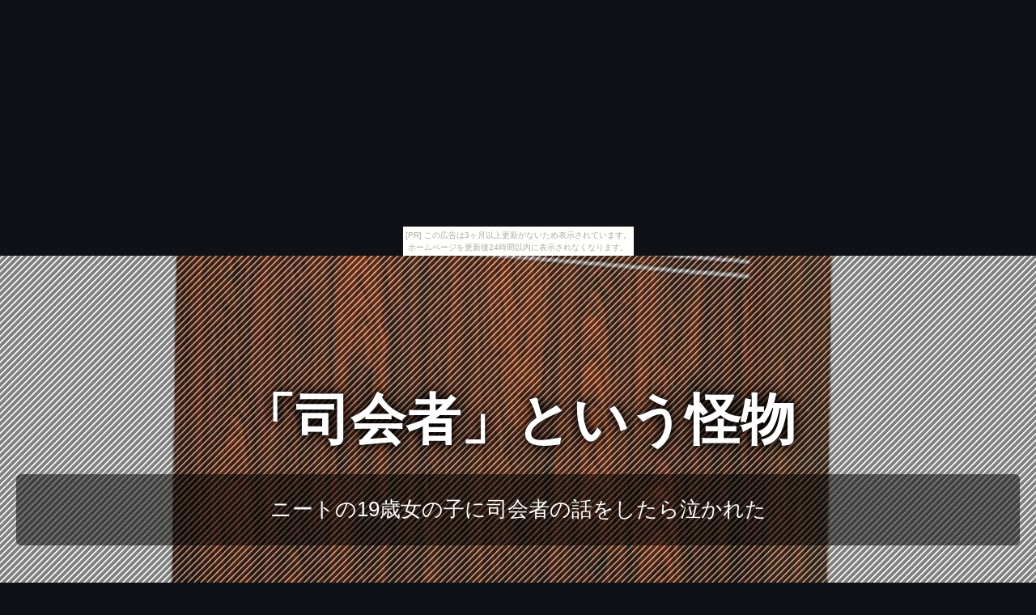

--- FILE ---
content_type: text/html
request_url: http://dehiconunion.ifdef.jp/mastic8971/item19.html
body_size: 4046
content:
<!DOCTYPE html>
<html lang="ja">
<head>
<title>「司会者」という怪物</title>
<meta charset="UTF-8">
<meta name="viewport" content="width=device-width, initial-scale=1.0">
<meta http-equiv="X-UA-Compatible" content="IE=edge">
<meta name="description" content="ニートの19歳女の子に司会者の話をしたら泣かれた">
<meta name="keywords" content="司会者">
<link rel="stylesheet" href="https://maxcdn.bootstrapcdn.com/font-awesome/4.7.0/css/font-awesome.min.css">
<link rel="stylesheet" href="./main.css">
<link rel="shortcut icon" type="image/x-icon" href="./favicon.ico">
<link rel="alternate" type="application/rss+xml" title="「司会者」という怪物" href="http://dehiconunion.ifdef.jp/mastic8971/sitemap.xml">
<script src="https://ajax.googleapis.com/ajax/libs/jquery/3.2.1/jquery.min.js"></script>
<script src="./main.js" charset="utf-8"></script>
</head>
<body><script type="text/javascript" charset="utf-8" src="//asumi.shinobi.jp/encount"></script><div style="text-align: center;"><div style="display: inline-block; position: relative; z-index: 9999;"><script type="text/javascript" charset="utf-8" src="//asumi.shinobi.jp/fire?f=435"></script><script type="text/javascript" charset="utf-8" src="/__sys__inactive_message.js"></script></div></div>
<div id="item_page" class="wrapper" style="background-image: url(https://thumbnail.image.rakuten.co.jp/@0_mall/look-it/cabinet/00868004/img55802499.jpg?_ex=700x700);">
	<article id="contents">
		<header id="banner" class="container">
			<h1 id="title_1"><a href="./">「司会者」という怪物</a></h1>
			<h3 id="title_2"><a href="./">ニートの19歳女の子に司会者の話をしたら泣かれた</a></h3>
		</header>
		<main>
			<section class="innner">
				<h2><i style="color:#33B53E;" class="fa fa-tags" aria-hidden="true"></i> 演台 カウンター 司会者台 学校 講堂 講演 セミナー SPC-K9</h2>
				<section id="item_images">
					<a class="image featured" href="https://hb.afl.rakuten.co.jp/hgc/g00qi374.bdflw7cc.g00qi374.bdflxf94/?pc=http%3A%2F%2Fitem.rakuten.co.jp%2Flook-it%2Fkspc-k9%2F&m=http%3A%2F%2Fm.rakuten.co.jp%2Flook-it%2Fi%2F10036399%2F" target="_blank"><img src="https://thumbnail.image.rakuten.co.jp/@0_mall/look-it/cabinet/00868004/img55802499.jpg?_ex=365x365"" alt="演台 カウンター 司会者台 学校 講堂 講演 セミナー SPC-K9" class="object-fit-img shadow fade"></a>
					<a class="image featured" href="https://hb.afl.rakuten.co.jp/hgc/g00qi374.bdflw7cc.g00qi374.bdflxf94/?pc=http%3A%2F%2Fitem.rakuten.co.jp%2Flook-it%2Fkspc-k9%2F&m=http%3A%2F%2Fm.rakuten.co.jp%2Flook-it%2Fi%2F10036399%2F" target="_blank"><img src="https://thumbnail.image.rakuten.co.jp/@0_mall/look-it/cabinet/00868004/img55802500.jpg?_ex=365x365"" alt="演台 カウンター 司会者台 学校 講堂 講演 セミナー SPC-K9" class="object-fit-img shadow fade"></a>
					<a class="image featured" href="https://hb.afl.rakuten.co.jp/hgc/g00qi374.bdflw7cc.g00qi374.bdflxf94/?pc=http%3A%2F%2Fitem.rakuten.co.jp%2Flook-it%2Fkspc-k9%2F&m=http%3A%2F%2Fm.rakuten.co.jp%2Flook-it%2Fi%2F10036399%2F" target="_blank"><img src="https://thumbnail.image.rakuten.co.jp/@0_mall/look-it/cabinet/00868004/img55802499.jpg?_ex=365x365"" alt="演台 カウンター 司会者台 学校 講堂 講演 セミナー SPC-K9" class="object-fit-img shadow fade"></a>
				</section>
				<section id="item_info">
					<section id="itemCaption" class="box">
						<p>演台　 商品コード KSPC-K9 状態 新品 特徴 　学校や講堂、講演会の演台としてどうぞ！ 棚が2段になっていますから、資料などを入れることができて便利です。</p>
<p> 落ち着きのある色合いと重厚感のある作りが演者に威厳を与えてくれます。</p>
<p> お客様組立商品です ドライバー1本で簡単に組立できます。</p>
<p> 　 材質 天板：ダップ化粧板　ポストフォーム加工　　本体：ダップ化粧板　ポストフォーム加工　ステンレス目地入 サイズ W900×D445×H950mm カラー 　ローズ、チーク ※チークは司会者台(KCMC-110)で載せてますのでご確認ください 　 送料 全国送料一律　2，500円/台　（軒先渡し） ※但し、北海道、沖縄県、離島、遠隔地は別途中継料が必要ですのでお問い合わせください。</p>
<p> 備考 カウンター 学校 講堂 セミナー 会議用 オフィスアクセサリー コメント 人気度80 メーカー希望小売価格はメーカーカタログに基づいて掲載しています</p>
					</section>
					<section id="itemPrice" class="box">
						<ul>
							<li>商品価格：50,220円</li></li>
							<li>レビュー件数：0件</li>
							<li>レビュー平均：<span id="reviewAverage">0.0</span></li>
						</ul>
						<div class="buy-button"><a class="al-c shadow fade" href="https://hb.afl.rakuten.co.jp/hgc/g00qi374.bdflw7cc.g00qi374.bdflxf94/?pc=http%3A%2F%2Fitem.rakuten.co.jp%2Flook-it%2Fkspc-k9%2F&m=http%3A%2F%2Fm.rakuten.co.jp%2Flook-it%2Fi%2F10036399%2F" target="_blank"><i class="fa fa-shopping-cart" aria-hidden="true"></i> 楽天で購入</a></div>
					</section>
				</section>
			</section>

			<section id="tweet" class="innner">
				<article id="kanren_tweet">
	<header>
		<h2>
			<i class="fa fa-twitter-square" aria-hidden="true" style="color:#0086D1;"></i>
			<strong>司会者</strong> 関連ツイート
		</h2>
	</header>
	<article class="tweet_item">
<!-- START_TWEET --><blockquote class="twitter-tweet" data-conversation="none" data-lang="ja">
			<p lang="ja" dir="ltr">RT @i_am_an_idler: 今回の緊急会見の司会者、多分日大の関係者だよな。宮川選手の会見は個人的なものだったって司会者から発言があったし<br />その司会者だけど、他にも質問したい方がいるから、1時間以上経過してるからって言って途中で質問するのを止めるのはどうなのと。これが…</p>
			<img src="http://pbs.twimg.com/profile_images/948434722945773568/l2jM3Gh7_normal.jpg" /> @shocknopaa1 <a href="https://twitter.com/shocknopaa1/status/999266201942437890" target="_brank">2018/05/23 21:30</a>
		</blockquote>

		<blockquote class="twitter-tweet" data-conversation="none" data-lang="ja">
			<p lang="ja" dir="ltr">RT @maru_758: 何なんだこの会見は･･･ひどすぎる！<br />20歳の学生が誰を責めることもなく自分の非を認め謝罪してすべてを語ったのに、この2人は「覚えてない」だの言い訳ばかり。いい歳して恥ずかしくないのか！<br />マイクのハウリングもひどいし、司会者も高圧的で非常に不愉快！…</p>
			<img src="http://pbs.twimg.com/profile_images/929697329581453314/foFkBVKL_normal.jpg" /> @krebs_WCP <a href="https://twitter.com/krebs_WCP/status/999266003694448642" target="_brank">2018/05/23 21:29</a>
		</blockquote>

		<blockquote class="twitter-tweet" data-conversation="none" data-lang="ja">
			<p lang="ja" dir="ltr">RT @mesotabi: https://t.co/3QX1uEgqKV　今やってる日大緊急会見、正直これは酷いな…という言葉を繰り返す会見者側もだけど、１人で延々と質問し続けるメディア、それに語気を荒げて注意する司会役、それでも無視して質問を続け「やめてください！会見を打ち…</p>
			<img src="http://pbs.twimg.com/profile_images/1318753560/____.com____normal.jpg" /> @1__K <a href="https://twitter.com/1__K/status/999266204228378625" target="_brank">2018/05/23 21:30</a>
		</blockquote><!-- END_TWEET -->
		<script async src="https://platform.twitter.com/widgets.js" charset="utf-8"></script>
	</article>
</article>
			</section>

			<section class="innner">
				<article id="kakolink">
	<header>
		<h2>
			<i class="fa fa-bookmark" aria-hidden="true" style="color:#ec9800;"></i>
			<strong>司会者</strong> おすすめサイト
		</h2>
	</header>
	<article class="kakolink_item">
		<ul>
<!-- START_LINK -->
			<li><a href="http://www.geocities.jp/msaibagotegerty/compoundinkblack/" target="_blank">若い人にこそ読んでもらいたい清純がわかる8冊</a></li>


			<li><a href="http://qtovoval.onasake.com/keaki_overdrive/" target="_blank">ディズニーの新作もたくさん出てます♪</a></li>


			<li><a href="http://www.geocities.jp/wroimuriaiiraieekaeant/airline-keresu/" target="_blank">引き出物が嫌われる本当の理由</a></li>

<!-- END_LINK -->
		</ul>
	</article>
</article>
			</section>

			

			<section id="page-navi" class="al-c">
				<script>
					var n = parseInt("item18.html".slice( 4, -5 ) , 10) ;
					if (n >= 1){
						document.write( '<a href="item18.html"><i class="fa fa-arrow-left" aria-hidden="true"></i> 前</a>');
					} else {
						document.write( '<span class="gray"><i class="fa fa-arrow-left" aria-hidden="true"></i> 前</span>');
					}
				</script>
				<a href="./">　<i class="fa fa-home"></i>　</a>
				<script>
					var n = parseInt("item20.html".slice( 4, -5 ) , 10) ;
					if (n <= 30){
						document.write( '<a href="item20.html">次 <i class="fa fa-arrow-right" aria-hidden="true"></i></a>');
					} else {
						document.write( '<span class="gray">次 <i class="fa fa-arrow-right" aria-hidden="true"></i></span>');
					}
				</script>
			</section>
		</mein>
		<footer>
			<article id="copyright">
				&copy; <a href="./" class="white">「司会者」という怪物</a>
			</article>
		</footer>
	</article>
</div>
<div style="text-align: center;"><div style="display: inline-block; position: relative; z-index: 9999;"><script type="text/javascript" charset="utf-8" src="//asumi.shinobi.jp/fire?f=434"></script></div></div></body>
</html>


--- FILE ---
content_type: text/javascript; charset=utf-8
request_url: https://spnativeapi-tls.i-mobile.co.jp/api/ad_spot.ashx?partnerId=3461&mediaId=88146&spotId=232163&asn=2&num=7&callback=imobile_jsonp_callback_8f2e4edb35a1&tagv=1.2.45&referer=http://dehiconunion.ifdef.jp/mastic8971/item19.html
body_size: -7
content:
imobile_jsonp_callback_8f2e4edb35a1({"result":{"code":3,"message":"Ad not found"},"spotInfo":{},"ads":[]})

--- FILE ---
content_type: text/javascript; charset=utf-8
request_url: https://spnativeapi-tls.i-mobile.co.jp/api/ad_spot.ashx?partnerId=3461&mediaId=88146&spotId=232163&asn=1&num=7&callback=imobile_jsonp_callback_33749ea316dc&tagv=1.2.45&referer=http://dehiconunion.ifdef.jp/mastic8971/item19.html
body_size: -8
content:
imobile_jsonp_callback_33749ea316dc({"result":{"code":3,"message":"Ad not found"},"spotInfo":{},"ads":[]})

--- FILE ---
content_type: application/javascript; charset=utf-8
request_url: http://asumi.shinobi.jp/fire?f=94
body_size: 4766
content:
(function() { __asumi__.fire({"id":94,"state":"enabled","width":null,"height":250,"as":null,"effect":null,"items":[{"id":201,"rate":0,"origin":{"provider":"ad_admax","state":"enabled"},"resources":[{"id":280,"rate":null,"start":null,"end":null,"origin":{"id":214,"rate":1,"type":"text\/html","ref":null,"subject":null,"description":null,"src":"<!-- admax -->\n<script src=\"https:\/\/adm.shinobi.jp\/s\/116bb2c944a522f53ddfb96064b197d6\"><\/script>\n<!-- admax -->","state":"enabled","param":[]}}]},{"id":226,"rate":0,"origin":{"provider":"ad_criteo","state":"enabled"},"resources":[{"id":306,"rate":0,"start":null,"end":null,"origin":{"id":221,"rate":1,"type":"text\/html","ref":null,"subject":null,"description":null,"src":"<script type=\"text\/javascript\" src=\"\/\/static.criteo.net\/js\/ld\/publishertag.js\"><\/script>\n<script type=\"text\/javascript\">\nCriteo.DisplayAd({\n    \"zoneid\": 192080,\n    \"async\": false});\n<\/script>","state":"enabled","param":[]}}]},{"id":292,"rate":100000000,"origin":{"provider":"ad_microad_pc","state":"enabled"},"resources":[{"id":416,"rate":null,"start":null,"end":null,"origin":{"id":288,"rate":1,"type":"text\/html","ref":null,"subject":null,"description":null,"src":"<script type=\"text\/javascript\">\nvar microadCompass = microadCompass || {};\nmicroadCompass.queue = microadCompass.queue || [];\n<\/script>\n<script type=\"text\/javascript\" charset=\"UTF-8\" src=\"\/\/j.microad.net\/js\/compass.js\" onload=\"new microadCompass.AdInitializer().initialize();\" async><\/script>\n<div id=\"5f0305ea5c3c153b5a1187eb69a58235\" >\n\t<script type=\"text\/javascript\">\n\t\tmicroadCompass.queue.push({\n\t\t\t\"spot\": \"5f0305ea5c3c153b5a1187eb69a58235\"\n\t\t});\n\t<\/script>\n<\/div>\n","state":"enabled","param":[]}}]},{"id":732,"rate":0,"origin":{"provider":"ad_advertising_com","state":"disabled"},"resources":[{"id":1113,"rate":null,"start":null,"end":null,"origin":{"id":838,"rate":0,"type":"text\/html","ref":null,"subject":null,"description":null,"src":"<!--JavaScript Tag \/\/ Tag for network 9625: MP JP: Samurai Factory Inc. \/\/ Website: ninja.co.jp ATF \/\/ Page: hp \/\/ Placement: ninja.co.jp ATF hp 300x250 (3623492) \/\/ created at: Aug 17, 2015 3:25:13 AM-->\n<script language=\"javascript\"><!--\ndocument.write('<scr'+'ipt language=\"javascript1.1\" src=\"https:\/\/adserver.adtechjp.com\/addyn\/3.0\/9625.1\/3623492\/0\/170\/ADTECH;loc=100;target=_blank;key=key1+key2+key3+key4;grp=[group];misc='+new Date().getTime()+'\"><\/scri'+'pt>');\n\/\/-->\n<\/script><noscript><a href=\"https:\/\/adserver.adtechjp.com\/adlink\/3.0\/9625.1\/3623492\/0\/170\/ADTECH;loc=300;key=key1+key2+key3+key4;grp=[group]\" target=\"_blank\"><img src=\"https:\/\/adserver.adtechjp.com\/adserv\/3.0\/9625.1\/3623492\/0\/170\/ADTECH;loc=300;key=key1+key2+key3+key4;grp=[group]\" border=\"0\" width=\"300\" height=\"250\"><\/a><\/noscript>\n<!-- End of JavaScript Tag -->","state":"disabled","param":[]}}]},{"id":1292,"rate":0,"origin":{"provider":"ad_yahoo","state":"enabled"},"resources":[{"id":2639,"rate":0,"start":null,"end":null,"origin":{"id":851,"rate":1,"type":"text\/html","ref":null,"subject":null,"description":null,"src":"\n<script type=\"text\/javascript\" language=\"JavaScript\">\n(function(){\n  var makeSourceKey = function(domain){\n  var obj = {\"96681_47743\":[\"masa-mune.jp\",\"sa-suke.com\",\"kiyo-masa.com\",\"mu-sashi.com\",\"kan-be.com\",\"yoshi-moto.com\",\"shikanosuke.net\",\"kan-suke.com\",\"katsu-ie.com\",\"taka-kage.com\",\"hisa-hide.com\",\"ken-shin.net\",\"nobu-naga.net\",\"ran-maru.net\",\"yuki-mura.net\",\"mitsu-nari.com\",\"naga-masa.com\",\"maeda-keiji.com\",\"toshi-ie.com\",\"yoshi-tsugu.com\",\"han-be.com\",\"moto-chika.com\",\"kage-tora.com\",\"kage-tsuna.com\",\"kane-tsugu.com\",\"sa-kon.net\",\"shimazu-yoshihiro.net\",\"ie-yasu.com\",\"nao-shige.com\",\"katsu-yori.com\",\"shin-gen.jp\",\"fuma-kotaro.com\",\"kojyuro.com\",\"hide-yoshi.net\",\"uji-masa.com\",\"ken-nyo.com\",\"tada-katsu.com\",\"mitsu-hide.com\",\"moto-nari.com\",\"dousetsu.com\",\"ame-zaiku.com\"],\"64212_47784\":[\"ari-jigoku.com\",\"bake-neko.net\",\"bakufu.org\",\"biroudo.jp\",\"butanishinju.com\",\"chagasi.com\",\"chikouyore.com\",\"chimanako.net\",\"choitoippuku.com\",\"chottu.net\",\"dayuh.net\",\"dokkoisho.com\",\"dotera.net\",\"doumeki.com\",\"edo-jidai.com\",\"ehoh.net\",\"futene.net\",\"ganriki.net\",\"gionsyouja.com\",\"gosyuugi.com\",\"hanabie.com\",\"hanagasumi.net\",\"hannnari.com\",\"hiroimon.com\",\"hisyaku.com\",\"horemitakotoka.com\",\"houkou-onchi.com\",\"ho-zuki.com\",\"ichiya-boshi.net\",\"iinaa.net\",\"iiyudana.net\",\"ikidane.com\",\"imawamukashi.com\",\"imodurushiki.com\",\"ina-ka.com\",\"is-mine.net\",\"iza-yoi.net\",\"jyoukamachi.com\",\"kacchaokkana.com\",\"kachoufuugetu.net\",\"kagechiyo.net\"],\"35179_47787\":[\"kakukaku-sikajika.com\",\"kasabuta.net\",\"kasajizo.com\",\"kenkenpa.net\",\"kesagiri.net\",\"kibisuwokaesu.com\",\"kinbyoubu.com\",\"kinugoshi.net\",\"koborezakura.com\",\"konjiki.jp\",\"maiougi.com\",\"ma-jide.com\",\"makibisi.net\",\"mameshibori.net\",\"manjushage.com\",\"mitarashidango.com\",\"mizusasi.net\",\"monogoshi.com\",\"moraimon.com\",\"moutounai.com\",\"nagesen.net\",\"nekonikoban.org\",\"nemachinotsuki.com\",\"nemiminimizu.com\",\"nigamushi.net\",\"ninja-web.net\",\"noppikinaranu.com\",\"nukarumi.net\",\"obihimo.com\",\"obijime.net\",\"odaikansama.com\",\"ofuregaki.com\",\"ohitashi.com\",\"ohyakudo-mairi.com\",\"oiran.org\",\"okoshi-yasu.net\",\"okunohosomichi.net\",\"omegumi.com\",\"onasake.com\",\"ongaeshi.biz\",\"onushimowaruyonou.com\"],\"85535_47793\":[\"ooban-koban.com\",\"oteage.net\",\"otodo.net\",\"sannasubi.com\",\"sara-yashiki.com\",\"sengoku-jidai.com\",\"sensyuuraku.com\",\"sessya.net\",\"shakunage.net\",\"shikisokuzekuu.net\",\"shime-saba.com\",\"shimo-yake.com\",\"shirikakusazu.com\",\"shironuri.com\",\"shisyou.com\",\"shiteyattari.com\",\"siromuku.com\",\"sokushinbutsu.com\",\"soragoto.net\",\"soudesune.net\",\"suki-ari.net\",\"sukimakaze.com\",\"syarasoujyu.com\",\"syogyoumujou.com\",\"takara-bune.net\",\"tenohiragaeshi.com\",\"tobiiro.jp\",\"tyanoyu.net\",\"tyonmage.com\",\"ukime.org\",\"undeinosa.com\",\"untokosho.com\",\"usunuri.com\",\"uunyan.com\",\"warabimochi.net\",\"warabuki.net\",\"waremowaremoto.com\",\"wa-sanbon.com\",\"yahansugi.com\",\"yakiin.net\",\"yangotonaki.com\"],\"82483_47795\":[\"yohamanzokuja.com\",\"yokochou.com\",\"yomibitoshirazu.com\",\"yukimizake.net\",\"yumenogotoshi.com\",\"zatunen.com\",\"tuzikaze.com\",\"yu-yake.com\",\"choumusubi.com\",\"yokinihakarae.com\",\"kagebo-shi.com\",\"iaigiri.com\",\"gouketu.com\",\"kumadori.com\",\"michikusa.jp\",\"syoutikubai.com\",\"hatiju-hatiya.com\",\"oboroduki.com\",\"tamajiri.com\",\"cyber-ninja.jp\",\"gozaru.jp\",\"ohugi.com\",\"rakugan.com\",\"tsunokakushi.com\",\"suppa.jp\",\"tonosama.jp\",\"karou.jp\",\"cho-chin.com\",\"shidareyanagi.com\",\"yaekumo.com\",\"nobody.jp\",\"konohashigure.com\",\"yamanoha.com\",\"ohaguro.com\",\"makibishi.jp\",\"turubeotoshi.com\",\"nabebugyou.com\",\"amigasa.jp\",\"atukan.com\",\"chakin.com\",\"ikaduchi.com\"],\"29467_47797\":[\"ninpou.jp\",\"yakigote.com\",\"tsuchigumo.com\",\"gamagaeru.jp\",\"goemonburo.com\",\"tumabeni.com\",\"higoyomi.com\",\"komusou.jp\",\"obunko.com\",\"tyabo.com\",\"momijioroshi.com\",\"gejigeji.jp\",\"kemuridama.com\",\"mikosi.com\",\"tutakazura.com\",\"hanamizake.com\",\"darumaotosi.com\",\"kyarame.com\",\"hishaku.com\",\"kirisute-gomen.com\",\"wakatono.jp\",\"hariko.com\",\"tuzigiri.com\",\"karakuri-yashiki.com\",\"osonae.com\",\"syanari.com\",\"chitosedori.com\",\"mukade.jp\",\"hahaue.com\",\"ninja-mania.jp\",\"genin.jp\",\"kurushiunai.jp\",\"hujibakama.com\",\"zashiki.com\",\"kusakage.com\",\"yukishigure.com\",\"xxxxxxxx.jp\",\"tirirenge.com\",\"jounin.jp\",\"aikotoba.jp\",\"shinobiashi.com\"],\"47643_47799\":[\"koiwazurai.com\",\"onmitsu.jp\",\"suichu-ka.com\",\"kimodameshi.com\",\"yukigesho.com\",\"byoubu.com\",\"uijin.com\",\"tubakurame.com\",\"jougennotuki.com\",\"zouri.jp\",\"kuchinawa.com\",\"huruike.com\",\"hanagumori.com\",\"karakasa.com\",\"mizubasyou.com\",\"soregashi.com\",\"enokorogusa.com\",\"hatagashira.com\",\"yakiuchi.com\",\"hiyamugi.com\",\"shiriagari.com\",\"kutinawa.com\",\"moryou.com\",\"kagennotuki.com\",\"bokunenjin.com\",\"nengu.jp\",\"garyoutensei.com\",\"tanmono.com\",\"ifdef.jp\",\"karamatu.com\",\"sonnabakana.com\",\"ojaru.jp\",\"ebo-shi.com\",\"ootugomori.com\",\"kanpaku.jp\",\"turukusa.com\",\"husuma.com\",\"nomaki.jp\",\"kakurezato.com\",\"client.jp\",\"okoshi-yasu.com\"],\"52003_47801\":[\"omiki.com\",\"kitunebi.com\",\"nukenin.jp\",\"toumoku.com\",\"yamagomori.com\",\"akazunoma.com\",\"tiyogami.com\",\"tudura.com\",\"ashigaru.jp\",\"shichihuku.com\",\"inukubou.com\",\"kaginawa.jp\",\"turigane.com\",\"at-ninja.jp\",\"tabigeinin.com\",\"huuryuu.com\",\"buzama.com\",\"harisen.jp\",\"okitsune.com\",\"jorougumo.com\",\"otoshiana.com\",\"kanashibari.jp\",\"namidaame.com\",\"bufsiz.jp\",\"onushi.com\",\"kusarikatabira.jp\",\"sankinkoutai.com\",\"namekuji.jp\",\"donburako.com\",\"yukihotaru.com\",\"jakou.com\",\"nukimi.com\",\"o-oku.jp\",\"ohuda.com\",\"goraikou.com\",\"kumogakure.com\",\"gokenin.com\",\"izakamakura.com\",\"otogirisou.com\",\"syuriken.jp\",\"sodenoshita.com\",\"sokowonantoka.com\",\"sarashi.com\",\"hagewasi.com\",\"himegimi.jp\",\"hebiichigo.com\",\"amearare.com\",\"nusutto.jp\",\"syakuhati.com\",\"ninja-x.jp\",\"ushimairi.com\",\"yu-nagi.com\",\"the-ninja.jp\"]};\n    var keys = Object.keys(obj);\n    for(var i = 0 ; i < keys.length ; i ++){\n      var key = keys[i]\n      for(var k = 0 ; obj[key].length > k ;++k){\n        var kdata = obj[key][k];\n        var ind = domain.indexOf(kdata);\n        if(ind > 0 && domain.length === kdata.length + ind && domain.substr(ind-1 ,1) === \".\"){\n          return key;\n        }\n      }\n    }\n  }\n  yads_ad_ds = makeSourceKey(window.location.hostname);\n  document.write('<'+'script type=\"text\/javascript\" language=\"JavaScript\" src=\"http:\/\/yads.c.yimg.jp\/js\/yads.js\"><\/'+'script>');\n})();\n<\/script>","state":"enabled","param":[]}}]},{"id":792,"rate":0,"origin":{"provider":"ad_criteo","state":"enabled"},"resources":[{"id":1241,"rate":null,"start":null,"end":null,"origin":{"id":924,"rate":1,"type":"text\/html","ref":null,"subject":null,"description":null,"src":"<script type=\"text\/javascript\" src=\"\/\/static.criteo.net\/js\/ld\/publishertag.js\"><\/script>\n<script type=\"text\/javascript\">\nCriteo.DisplayAd({\n    \"zoneid\": 1346562,\n    \"async\": false});\n<\/script>","state":"enabled","param":[]}}]},{"id":817,"rate":0,"origin":{"provider":"ad_asta","state":"enabled"},"resources":[{"id":1279,"rate":0,"start":null,"end":null,"origin":{"id":961,"rate":1,"type":"text\/html","ref":null,"subject":null,"description":null,"src":"<!--  ad tags Size: 300x250 ZoneId:1043660-->\n<script type=\"text\/javascript\" src=\"https:\/\/js.astrsk.net\/t\/043\/660\/a1043660.js\"><\/script>\n","state":"enabled","param":[]}}]},{"id":998,"rate":0,"origin":{"provider":"ad_fluct","state":"disabled"},"resources":[{"id":1798,"rate":0,"start":null,"end":null,"origin":{"id":1201,"rate":1,"type":"text\/html","ref":null,"subject":null,"description":null,"src":"<!--      fluct \u30b0\u30eb\u30fc\u30d7\u540d\u300c\u5fcd\u8005\u30db\u30fc\u30e0\u30da\u30fc\u30b8\uff1a300x250\uff08\u5fcd\u8005\u30db\u30e0\u30daPC\u975e\u30a2\u30af\u30c6\u30a3\u30d6\u30d8\u30c3\u30c0\u30fc\u30ec\u30af\u30bf\u30f3\u30b0\u30eb\uff09\u300d      -->\n<script type=\"text\/javascript\" src=\"https:\/\/cdn-fluct.sh.adingo.jp\/f.js?G=1000053097\"><\/script>\n\n<!--      fluct \u30e6\u30cb\u30c3\u30c8\u540d\u300c\u5fcd\u8005\u30db\u30fc\u30e0\u30da\u30fc\u30b8\uff1a300x250\uff08\u5fcd\u8005\u30db\u30e0\u30daPC\u975e\u30a2\u30af\u30c6\u30a3\u30d6\u30d8\u30c3\u30c0\u30fc\u30ec\u30af\u30bf\u30f3\u30b0\u30eb\uff09\u300d     -->\n<script type=\"text\/javascript\">\n\/\/<![CDATA[\nif(typeof(adingoFluct)!=\"undefined\") adingoFluct.showAd('1000080945');\n\/\/]]>\n<\/script>","state":"disabled","param":[]}}]},{"id":1454,"rate":0,"origin":{"provider":"ad_ydn","state":"enabled"},"resources":[{"id":3103,"rate":null,"start":null,"end":null,"origin":{"id":1519,"rate":1,"type":"text\/html","ref":null,"subject":null,"description":null,"src":"<script type=\"text\/javascript\" language=\"JavaScript\">\nyads_ad_ds = '50322_249106';\n<\/script>\n<script type=\"text\/javascript\" language=\"JavaScript\" src=\"\/\/yads.c.yimg.jp\/js\/yads.js\"><\/script>","state":"enabled","param":{"width":"300","height":"250"}}}]},{"id":1504,"rate":0,"origin":{"provider":"ad_adstir","state":"enabled"},"resources":[{"id":3220,"rate":null,"start":null,"end":null,"origin":{"id":1625,"rate":1,"type":"text\/html","ref":null,"subject":null,"description":null,"src":"<script async='async' src='https:\/\/www.googletagservices.com\/tag\/js\/gpt.js'><\/script>\n<script>\n  var googletag = googletag || {};\n  googletag.cmd = googletag.cmd || [];\n<\/script>\n\n<script>\n  googletag.cmd.push(function() {\n    googletag.defineSlot('\/34264398\/adstir_1109_8759_193307', [300, 250], 'div-gpt-ad-1543474795557-0').addService(googletag.pubads());\n    googletag.pubads().enableSingleRequest();\n    googletag.enableServices();\n  });\n<\/script>\n<!-- \/34264398\/adstir_1109_8759_193307 -->\n<div id='div-gpt-ad-1543474795557-0' style='height:250px; width:300px;'>\n<script>\ngoogletag.cmd.push(function() { googletag.display('div-gpt-ad-1543474795557-0'); });\n<\/script>\n<\/div>","state":"enabled","param":[]}}]}]}, null, null); })();

--- FILE ---
content_type: text/javascript;charset=UTF-8
request_url: https://s-rtb.send.microad.jp/ad?spot=5f0305ea5c3c153b5a1187eb69a58235&cb=microadCompass.AdRequestor.callback&url=http%3A%2F%2Fdehiconunion.ifdef.jp%2Fmastic8971%2Fitem19.html&vo=true&mimes=%5B100%2C300%2C301%2C302%5D&cbt=430e9e77170854019be0aad37d&pa=false&ar=false&ver=%5B%22compass.js.v1.20.1%22%5D
body_size: 160
content:
microadCompass.AdRequestor.callback({"spot":"5f0305ea5c3c153b5a1187eb69a58235","sequence":"2","impression_id":"944710191377820451"})